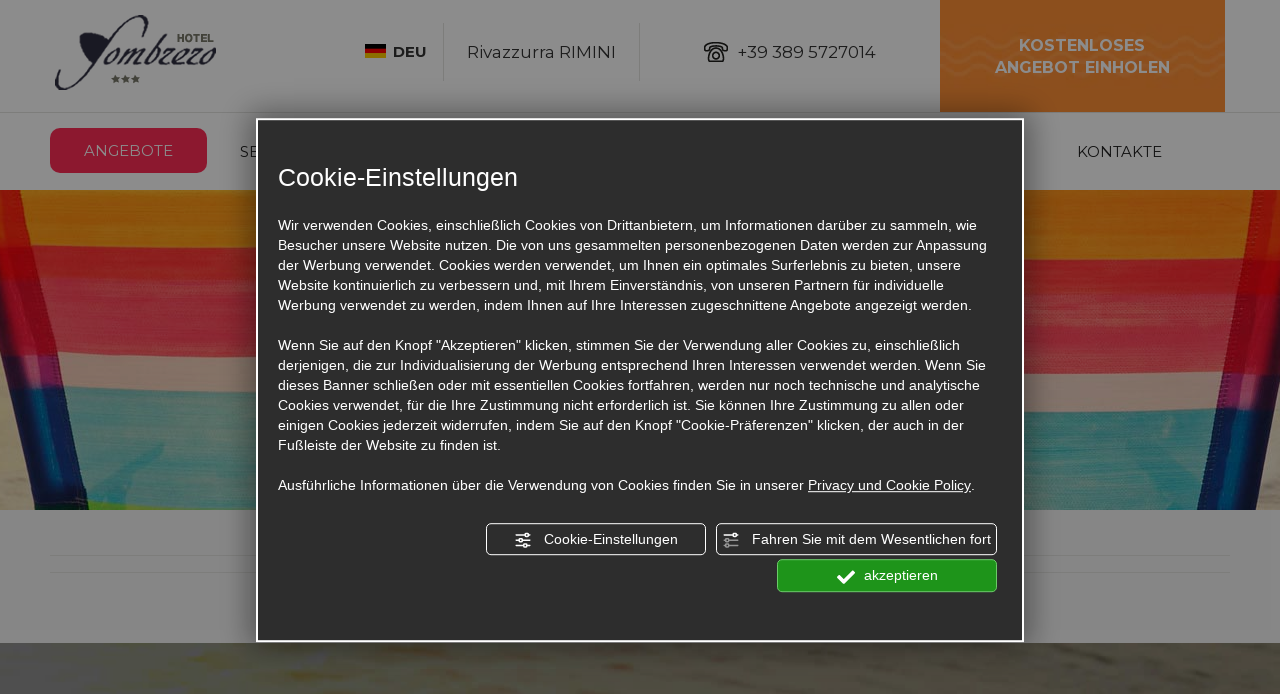

--- FILE ---
content_type: text/html; charset=utf-8
request_url: https://www.hotelsombrero.com/1-de-250570-sommerurlaub-ende-juli-in-italien-am-strand-von-rimini.php
body_size: 6610
content:
<!DOCTYPE html PUBLIC "-//W3C//DTD XHTML 1.1//EN" "https://www.w3.org/TR/xhtml11/DTD/xhtml11.dtd">
<!--[if lt IE 7]><html xmlns="https://www.w3.org/1999/xhtml" class="no-js lt-ie10 lt-ie9 lt-ie8 lt-ie7 ie6" lang="de"><![endif]-->
<!--[if IE 7]><html xmlns="https://www.w3.org/1999/xhtml" class="no-js lt-ie10 lt-ie9 lt-ie8 ie7" lang="de"><![endif]-->
<!--[if IE 8]><html xmlns="https://www.w3.org/1999/xhtml" class="no-js lt-ie10 lt-ie9 ie8" lang="de"><![endif]-->
<!--[if IE 9]><html xmlns="https://www.w3.org/1999/xhtml" class="no-js lt-ie10 ie9" lang="de"><![endif]-->
<!--[if (gte IE 10)|!(IE)]><!--><html dir="ltr" xmlns="https://www.w3.org/1999/xhtml" lang="de"><!--<![endif]--><head><script type="text/javascript">window.isAbot = false;</script><meta http-equiv="Content-Type" content="text/html; charset=utf-8" /><meta name="author" content="TITANKA! Spa" /><meta name="generator" content="TITANKA! Content Management System"  engine="Twg" idh="1256"/><meta http-equiv="content-language" content="0" /><title>Angebot 23.-30. Juli in Rimini im Hotel mit Pool und Whirlpool</title><meta name="Description" content="Angebot 23.-30. Juli in Rimini im Hotel mit Pool und Whirlpool: 7 Nächte All Inclusive ab 66 Euro pro Person und Tag!" /><meta name="application-name" content="Hotel Sombrero"><meta property="og:site_name" content="Hotel Sombrero"><link href="https://www.google-analytics.com" rel="preconnect" crossorigin /><link href="https://www.googletagmanager.com" rel="dns-prefetch" crossorigin /><link href="https://connect.facebook.net" rel="preconnect" crossorigin /><link href="https://forms.mrpreno.net" rel="dns-prefetch" crossorigin /><link rel="canonical" href="https://www.hotelsombrero.com/1-de-250570-sommerurlaub-ende-juli-in-italien-am-strand-von-rimini.php" /><link  rel="alternate" hreflang="de" href="https://www.hotelsombrero.com/1-de-250570-sommerurlaub-ende-juli-in-italien-am-strand-von-rimini.php"/><link  rel="alternate" hreflang="it" href="https://www.hotelsombrero.com/1-it-250570-offerta-fine-luglio-all-inclusive-rimini-in-hotel-fronte-mare-con-piscina-vasca-idro-e-solarium.php" /><link  rel="alternate" hreflang="fr" href="https://www.hotelsombrero.com/1-fr-250570-offre-fin-juillet-all-inclusive-rimini-a-l-hotel-en-bord-de-mer-avec-piscine-jacuzzi.php" /> <script type="application/ld+json">{"@context":"https:\/\/schema.org\/","@type":"Hotel","name":"Hotel Sombrero","url":"https:\/\/www.hotelsombrero.com","telephone":"+39 389 5727014","image":"https:\/\/www.hotelsombrero.com\/ATImg\/pix_trasp.gif","logo":"https:\/\/www.hotelsombrero.com\/ATImg\/loghi_small\/278.jpg","geo":{"@type":"GeoCoordinates","latitude":44.0379632,"longitude":12.6135647},"address":{"@type":"PostalAddress","streetAddress":"Viale Regina Margherita, 44","addressLocality":"Rivazzurra","addressRegion":"Rn","postalCode":"47924","addressCountry":"IT"},"priceRange":"$$"}</script> <script type="text/javascript">/*<![CDATA[*/var cmsPageParams={"ia":"278","ih":1256,"ip":"56935","su":false,"device_type":"computer","asset_versioning":"1758815795","site_type":"desktop","is_catalog":false,"lang":"de","url":"\/1-de-250570-sommerurlaub-ende-juli-in-italien-am-strand-von-rimini.php","type":"4","other_languages":{"en":"\/en\/","it":"\/1-it-250570-offerta-fine-luglio-all-inclusive-rimini-in-hotel-fronte-mare-con-piscina-vasca-idro-e-solarium.php","fr":"\/1-fr-250570-offre-fin-juillet-all-inclusive-rimini-a-l-hotel-en-bord-de-mer-avec-piscine-jacuzzi.php"},"relation_code":"1450867222","css":{"libs":["\/site.css?vrnsh=1&v=1758815795","\/site_lib.css?vrnsh=1&v=1758815795"]},"tracking":{"analytics":{"type":"gtag","event_name_mode":2}},"cookieConsentEnabled":true}/*]]>*/</script> <link href="/site.css?vrnsh=1&v=1758815795" rel="stylesheet" type="text/css" /><style type="text/css">#blk_27496{background-image:url(https://www.hotelsombrero.com/source/sf-offerte.jpg)}</style> <script type="text/javascript">var remap_css_blk_27496=1;</script> <link href="/site_lib.css?vrnsh=1&v=1758815795" rel="stylesheet" type="text/css" /> <script type="text/javascript"  defer src="/site_lib.js?vrnsh=1&v=1758815795" ></script> <script defer type="text/javascript">var hs;function initHighSlide(){if(typeof hs!='undefined'){hs.showCredits=false;hs.graphicsDir='/ATClass/js/highslide/graphics/';hs.outlineType='rounded-white';hs.align='center';hs.dimmingOpacity=0.80;}else{setTimeout(initHighSlide,50);}}
initHighSlide();</script> <script defer type="text/javascript">function startNoConflictWhenJQueryIsLoaded(){if(typeof jQuery!='undefined'){jQuery.noConflict();}else{setTimeout(startNoConflictWhenJQueryIsLoaded,50);}}
startNoConflictWhenJQueryIsLoaded();</script> <script defer type="text/javascript">var selectorF;var instanceF;function startImageLightBox(){selectorF='a.image_lightbox';instanceF=jQuery(selectorF).imageLightbox({allowedTypes:'png|jpg|jpeg|gif',animationSpeed:250,preloadNext:true,enableKeyboard:true,quitOnEnd:false,quitOnImgClick:false,quitOnDocClick:true,onStart:function(){overlayOn();closeButtonOn(instanceF);arrowsOn(instanceF,selectorF);},onEnd:function(){overlayOff();captionOff();closeButtonOff();arrowsOff();activityIndicatorOff();},onLoadStart:function(){captionOff();activityIndicatorOn();},onLoadEnd:function(){captionOn();activityIndicatorOff();jQuery('.imagelightbox-arrow').css('display','block');}});}</script> <script src="/site.js?vrnsh=1&v=1758815795" type="text/javascript"  defer></script> <!--[if lt IE 9]> <script src="/js_source/compatibility/Bootstrap3.2.0/html5shiv.js"></script> <script src="/js_source/compatibility/Bootstrap3.2.0/respond.min.js"></script> <link rel="stylesheet" type="text/css" href="/site_source_min/bootstrap3.2.0/css/bootstrap.min.css"/>
<![endif]--><!--[if IE 7]><link href="/js_source/compatibility/Bootstrap3.2.0/bootstrap-ie7.css" rel="stylesheet">
<![endif]--><meta name="viewport" content="width=device-width, initial-scale=1"><link rel="bookmark" href="/source/favicon.ico" /><link rel="shortcut icon" href="/source/favicon.ico" /> <script type="text/javascript">/*<![CDATA[*/function getUserIdToAnalyticsByCookie(a){for(var b=a+"=",c=document.cookie.split(";"),d=0;d<c.length;d++){for(var e=c[d];" "===e.charAt(0);)e=e.substring(1,e.length);if(0===e.indexOf(b))return e.substring(b.length,e.length)}return null}
function isGrantedApp(app_name){var isGranted=true;if(typeof cookieConsent=='object'){if(typeof cookieConsent.isGrantedApp=='function'){isGranted=cookieConsent.isGrantedApp(app_name);}}
return isGranted;}
function getTUserId(){if(!isGrantedApp('google_user_id')){return null;}
var user_id=null;var _MRU=getUserIdToAnalyticsByCookie("_MRU");if(_MRU){user_id=_MRU;}else{var _TCU=getUserIdToAnalyticsByCookie("_TCU");if(_TCU){user_id=_TCU;}}
return user_id;}/*]]>*/</script><script type="text/javascript"  async src="https://www.googletagmanager.com/gtag/js?id=G-CG6D9XN20W"></script> <script type="text/javascript">window.googleAnalyticsStarted=false;window.dataLayer=window.dataLayer||[];function gtag(){dataLayer.push(arguments);}
function startGoogleAnalytics(){if('googleAnalyticsStarted'in window){if(window.googleAnalyticsStarted==true){console.log('analytics gia inizializzato');return false;}}
var content_type='lastminute';var content_group='lastminute-250570';var cookieConsentEnabled=true;gtag('consent','default',{'ad_storage':'denied','analytics_storage':'denied','wait_for_update':1000,'ad_user_data':'denied','ad_personalization':'denied'});gtag('set','ads_data_redaction',true);if(cookieConsentEnabled){gtag('set','allow_google_signals',false);gtag('set','allow_ad_personalization_signals',false);}
if(isGrantedApp('google_ads')){gtag('set','allow_google_signals',true);gtag('set','allow_ad_personalization_signals',true);}
gtag('js',new Date());var confGTag={};if(content_type)confGTag.content_type=content_type;if(content_group)confGTag.content_group=content_group;confGTag.anonymize_ip=true;var analytics_user_id=getTUserId();if(analytics_user_id){confGTag.user_id=analytics_user_id;}
gtag('config','G-CG6D9XN20W',confGTag);window.googleAnalyticsStarted=true;if(typeof cms=='object'){cms.triggerEvent('GoogleAnalyticsStarted');}else{console.log('GoogleAnalyticsStarted');}}</script> <script type="text/javascript" rel="fb_pixel">!function(f,b,e,v,n,t,s){if(f.fbq)return;n=f.fbq=function(){n.callMethod?n.callMethod.apply(n,arguments):n.queue.push(arguments)};if(!f._fbq)f._fbq=n;n.push=n;n.loaded=!0;n.version='2.0';n.queue=[];t=b.createElement(e);t.async=!0;t.src=v;s=b.getElementsByTagName(e)[0];s.parentNode.insertBefore(t,s)}(window,document,'script','https://connect.facebook.net/en_US/fbevents.js');function startPixelFacebook(consent){if(!consent)consent=false;if(!consent){fbq('consent','revoke');}else{fbq('consent','grant');}
var userData=null;if(typeof fbUserData=='object'){userData=fbUserData;}
fbq('init','1794562764181981',userData);if(typeof cms=='object'){cms.facebook.event.track('track','PageView');cms.triggerEvent('PixelFacebookStarted');}else{console.log('startPixelFacebook',consent);}}</script> </head><body><div id="pgall" class="page_56935"><div id="blk_27495"  ><div id="contenuto_216325"    class="cnt hidden-xs hidden-sm" ><div id="blk_27655"  ><div id="blk_27656"  class="container" ><div id="blk_27657"  class="row clearfix" ><div id="contenuto_216322"    class="cnt col-md-1 fullWidth" >
<a href="/de/" ><img src="https://www.hotelsombrero.com/source/logo-bloc.png" alt="" title=""  ></a></div><div id="contenuto_216323"    class="cnt col-md-9 menu-bloc" ><div id="menu_1669"><ul class="level1" id="root_1669" data-role="listview"><li class="voce_menu_17383"><a class="voce_menu_17383" href="https://www.hotelsombrero.com/de/angebote-hotel-sombrero.php" title="" target="" >ANGEBOTE</a></li><li class="voce_menu_17385"><a class="voce_menu_17385" href="https://www.hotelsombrero.com/de/service.php" title="" target="" >SERVICE</a></li><li class="voce_menu_17391"><a class="voce_menu_17391" href="https://www.hotelsombrero.com/de/zimmer.php" title="" target="" >ZIMMER</a></li><li class="voce_menu_17386"><a class="voce_menu_17386" href="https://www.hotelsombrero.com/de/restaurant.php" title="" target="" >RESTAURANT</a></li><li class="voce_menu_17387"><a class="voce_menu_17387" href="https://www.hotelsombrero.com/de/pool.php" title="" target="" >POOL</a></li><li class="voce_menu_17388"><a class="voce_menu_17388" href="https://www.hotelsombrero.com/de/gastebuch.php" title="" target="" >KOMMENTARE</a></li><li class="voce_menu_17389"><a class="voce_menu_17389" href="https://www.hotelsombrero.com/de/lage-hotel-sombrero.php" title="" target="" >LAGE</a></li><li class="voce_menu_17390"><a class="voce_menu_17390" href="https://www.hotelsombrero.com/de/kostenvoranschlag-anfordern.php" title="" target="" >KONTAKTE</a></li></ul><div style="clear:both"></div></div><style type="text/css">ul#root_1669{width:100%;margin:0;padding:0}</style></div><div id="contenuto_216324"    class="cnt rel col-md-2" >
<a class="preventivo" href="javascript:void(0)" onclick="goToByScroll('#ContContatti,.mrpreno')">KOSTENLOSES<br>
ANGEBOT EINHOLEN</a></div></div></div></div><div class="cb"></div></div><div id="contenuto_221191"    class="cnt" ><style>.elenco-offerte .pulsante, .dett_offerte
.pulsante{font-size:15px}#contenuto_215989
h3{font-size:16px}.preventivo,.preventivo:link,.preventivo:focus,.preventivo:active{font-size:16px}#contenuto_216316
b{font-size:14px}#contenuto_216316
h3{font-size:18px}#pgall
#button_email_min{font-size:11px}.field_email_min{width:44%}.field_button_min{width:54%;margin-left:2%}@media (max-width: 767px){.field_email_min{width:100%}.field_button_min{width:100%;margin-left:0;margin-top:10px}}@media (max-width: 1199px) and (min-width: 992px){#contenuto_215478{font-size:14px}}@media (min-width: 1200px){}</style></div><div id="blk_27507"  class="container" ><div id="blk_27493"  class="row clearfix" ><div id="contenuto_215323"    class="cnt fullWidth col-md-3" >
<a href="/de/" ><img src="https://www.hotelsombrero.com/source/logo-top.png" alt="" title=""  ></a></div><div id="contenuto_215324"    class="cnt text-center fullWidth col-md-offset-0 col-sm-4 col-md-1 col-sm-offset-4" ><div class="rel no-pad"><div class="tendina-lingue"><img alt="hotelsombrero de 1-de-250570-sommerurlaub-ende-juli-in-italien-am-strand-von-rimini 001" aria-hidden="true" src="/source/flag-de.png"> DEU<div class="clearfix"></div></div><div id="select_lingue"><div class="item_lingue "><a href="/1-it-250570-offerta-fine-luglio-all-inclusive-rimini-in-hotel-fronte-mare-con-piscina-vasca-idro-e-solarium.php" style="z-index:400;">ITA</a></div><div class="item_lingue "><a href="/en/" style="z-index:400;">ENG</a></div><div class="item_lingue "><a href="/1-fr-250570-offre-fin-juillet-all-inclusive-rimini-a-l-hotel-en-bord-de-mer-avec-piscine-jacuzzi.php" style="z-index:400;">FRA</a></div><div class="item_lingue "><a href="/1-de-250570-sommerurlaub-ende-juli-in-italien-am-strand-von-rimini.php" style="z-index:400;">DEU</a></div></div><div class="clearfix"></div></div><style type="text/css">.item_lingue{text-align:center}.item_lingue
a{padding:5px;background-color:#FFF;color:#333;display:block}.item_lingue a:hover{background-color:#ddd;color:#333}</style></div><div id="contenuto_215328"    class="cnt col-md-2 text-center hidden-xs hidden-sm" >
Rivazzurra RIMINI</div><div id="contenuto_215330"    class="cnt hidden-xs hidden-sm col-md-3 fullWidth text-center" >
<img alt="hotelsombrero de 1-de-250570-sommerurlaub-ende-juli-in-italien-am-strand-von-rimini 002" aria-hidden="true" src="/source/ico-tel.png"> <span itemprop="telephone"><span itemprop="telephone">+39 389 5727014</span></span></div><div id="contenuto_215331"    class="cnt rel col-md-3 hidden-xs hidden-sm" >
<a class="preventivo" href="javascript:void(0)" onclick="goToByScroll('#ContContatti,.mrpreno')">KOSTENLOSES<br />
ANGEBOT EINHOLEN</a></div><div id="contenuto_215393"    class="cnt visible-xs visible-sm" ><div id="blk_27519"  ><div id="contenuto_215382"    class="cnt col-xs-2 col-sm-1 fullWidth text-center op_block" ><div class="click"><span></span><span></span><span></span><span></span></div></div><div id="contenuto_215384"    class="cnt col-sm-1 col-sm-offset-9 col-xs-2 fullWidth text-center col-xs-offset-6" >
<a href="tel:+393895727014"><img alt="hotelsombrero de 1-de-250570-sommerurlaub-ende-juli-in-italien-am-strand-von-rimini 003" aria-hidden="true" src="/source/ico-tel-mobi.png"></a></div><div id="contenuto_215383"    class="cnt col-xs-2 col-sm-1 fullWidth text-center" >
<a href="javascript:void(0)" onclick="goToByScroll('#ContContatti,.mrpreno')"><img alt="hotelsombrero de 1-de-250570-sommerurlaub-ende-juli-in-italien-am-strand-von-rimini 004" aria-hidden="true" src="/source/mail-mobi.png"></a></div></div><div class="cb"></div></div></div></div></div><div id="blk_27494"  ><div id="blk_27506"  class="container" ><div id="blk_27492"  class="row clearfix" ><div id="contenuto_215367"    class="cnt" ><div id="menu_1669"><ul class="level1" id="root_1669" data-role="listview"><li class="voce_menu_17383"><a class="voce_menu_17383" href="https://www.hotelsombrero.com/de/angebote-hotel-sombrero.php" title="" target="" >ANGEBOTE</a></li><li class="voce_menu_17385"><a class="voce_menu_17385" href="https://www.hotelsombrero.com/de/service.php" title="" target="" >SERVICE</a></li><li class="voce_menu_17391"><a class="voce_menu_17391" href="https://www.hotelsombrero.com/de/zimmer.php" title="" target="" >ZIMMER</a></li><li class="voce_menu_17386"><a class="voce_menu_17386" href="https://www.hotelsombrero.com/de/restaurant.php" title="" target="" >RESTAURANT</a></li><li class="voce_menu_17387"><a class="voce_menu_17387" href="https://www.hotelsombrero.com/de/pool.php" title="" target="" >POOL</a></li><li class="voce_menu_17388"><a class="voce_menu_17388" href="https://www.hotelsombrero.com/de/gastebuch.php" title="" target="" >KOMMENTARE</a></li><li class="voce_menu_17389"><a class="voce_menu_17389" href="https://www.hotelsombrero.com/de/lage-hotel-sombrero.php" title="" target="" >LAGE</a></li><li class="voce_menu_17390"><a class="voce_menu_17390" href="https://www.hotelsombrero.com/de/kostenvoranschlag-anfordern.php" title="" target="" >KONTAKTE</a></li></ul><div style="clear:both"></div></div><style type="text/css">ul#root_1669{width:100%;margin:0;padding:0}</style></div></div></div></div><div id="blk_27496"  ><div id="blk_27508"  class="container" ><div id="blk_27501"  class="row clearfix" ></div></div></div><div id="blk_27500"  ><div id="blk_27512"  class="container" ><div id="blk_27505"  class="row clearfix" ><div id="contenuto_215675"    class="cnt" ><div id="blk_27529"  ><div id="contenuto_215419"    class="cnt" ></div></div><div class="cb"></div></div><div id="contenuto_215672"    class="cnt fullWidth" >
<span class="TitankaCommonObjects"><script type="text/javascript">var form_offers_default_required_fields={nome_cognome:true,nome:true,cognome:true,email:true,telefono:false,adulti:false,bambini:false,eta_bambino_1:false,eta_bambino_2:false,eta_bambino_3:false,eta_bambino_4:false,data_arrivo:true,data_partenza:true,note:false};var required_fields={};</script><div class="lastminute_wrapper"></div><script type="text/javascript">function view_privacy_policy_lst(obj){viewPrivacyPolicyAttivita('de');return false;}</script></span></div><div id="contenuto_215673"    class="cnt" ></div><div id="contenuto_215674"    class="cnt" >
ES TUT UNS LEID, ABER DERZEIT GIBT ES KEINER ANGEBOTE<br></div><div id="contenuto_446487"    class="cnt" ><style>#ContContatti, #ContContatti
.txtred_alt{color:#000 !Important}#contenuto_215672 #ContContatti
.row_label{text-shadow:none}#contenuto_215672 #ContContatti a:link,#contenuto_215672 #ContContatti a:focus,#contenuto_215672 #ContContatti a:hover,#contenuto_215672 #ContContatti a:active{color:#000 !important}#contenuto_215672 #ContContatti input[type="text"],#contenuto_215672 #ContContatti select,#contenuto_215672 #ContContatti
textarea{border:#CCC 1px solid}.myReplyForm .privay_wrapper, .myReplyForm
label{color:#333 !important}</style></div></div></div></div><div id="blk_27499"  ><div id="contenuto_215440"    class="cnt" ><div id="blk_27530"  ><div id="blk_27531"  class="container" ><div id="blk_27532"  class="row clearfix" ><div id="contenuto_215439"    class="cnt text-center col-md-12" >
ANGEBOTE</div><div id="contenuto_215438"    class="cnt no-pad col-xs-12 col-sm-12 col-md-12" ><div id="blk_27529"  ><div id="contenuto_215419"    class="cnt" ></div></div><div class="cb"></div></div><div id="contenuto_215437"    class="cnt col-xs-12 col-md-12 fullWidth no-pad" >
<style>#blk_27530{display:none}</style></div><div id="contenuto_216315"    class="cnt clearfix" ></div><div id="contenuto_215447"    class="cnt col-md-12" >
<a class="pulsante" data-text="ALLE ANGEBOTE" href="/de/angebote-hotel-sombrero.php">ALLE ANGEBOTE</a></div></div></div></div><div class="cb"></div></div><div id="blk_27511"  class="container" ><div id="blk_27504"  class="row clearfix" ></div></div></div><div id="blk_27498"  ><div id="blk_27510"  class="container" ><div id="blk_27503"  class="row clearfix" ></div></div></div><div id="blk_27497"  ><div id="blk_27509"  class="container" ><div id="blk_27502"  class="row clearfix" ><div id="contenuto_215464"    class="cnt clearfix text-center" ><div class="newsletter">NEWSLETTER</div>Wir senden Ihnen nur unsere <a href="/de/angebote-archiv-hotel-sombrero.php">besten Angebote.</a><br><br>
Deswegen bitten wir Sie um Ihre E-Mail-Adresse f&uuml;r gro&szlig;e Anl&auml;sse :-)<br><div id="wrapper_email_min" class="titanka-form-newsletter-minimal wrapper_email_min"><form name="form-newsletter-minimal" action="/void" method="post" ia="278" ln="de" tkn="0" recaptcha="0" multilist="0" multilist_mode="single"><input name="sp" value="eNqrVspMiU8sKcksyyxJVLJSMjK3UNJRyknMSwdyUlKB7JTUsszk1PiSyoJUoFByfm5BaUlqEVAiswDIN9YzNDbRs7DUszRWqgUAurcXLg==" type="hidden" /><input name="op" value="eNqrVipOzUuJT81NzMyJz8svyUyrVLJSMlSqBQB76gj1" type="hidden" /><input name="lists" value="eNqLVjI0MDQzNjdVigUADjcCZA==" type="hidden" /><div style="float:left" class="field_email_min">
<input type="text" id="email_min" placeholder="Email" req="1" name="email" label="Email" aria-labelledby="email_min" title="Email" class="modulo_email_min" value=""></div><div style="float:left" class="field_button_min">
<input type="button" id="button_email_min" style="cursor:pointer" value="Anmelden" class="bottone_email_min bt_subscribe" ></div><div style="clear:both"></div><div class="newsletter_min_cont_privacy link_email" >
<input name="privacy" type="checkbox" value="" req="1" label="Privacy Policy" id="privacy_policy_nl_686">
<label for="privacy_policy_nl_686">Ich habe die <a href="#" onclick="viewPrivacyPolicyAttivita( 'de', '278', this, 'form_newsletter'); return false;" style="text-decoration:underline !important;" > Datenschutzbestimmungen </a>
</label></div></form></div></div><div id="contenuto_315140"    class="cnt clearfix" ></div><div id="contenuto_215476"    class="cnt col-md-2 fullWidth" >
<a href="/de/" ><img src="https://www.hotelsombrero.com/source/logo-top.png" alt="" title=""  ></a></div><div id="contenuto_215477"    class="cnt col-md-7" >
Viale Regina Margherita, 44 - 47924 Rivazzurra (Rn)<br>
Tel. <span itemprop="telephone">+39 389 5727014</span><br><br><br>
<a href="#policy" id="partita_iva" class="ABC_link" onclick="viewPrivacyPolicyAttivita('de','278'); return false" >P.Iva 04671390401</a> <a href="#privacy" id="_privacy" class="ABC_link" onclick="viewPrivacyPolicyAttivita('de','278'); return false" >Privacy & Cookie Policy</a> - <a href="#" id="bt_manage_cookie" class="ABC_link bt_manage_cookie" onclick="if(typeof startCookiePolicy == 'function'){startCookiePolicy(true);};return false;" >Cookie-Einstellungen</a></div><div id="contenuto_215478"    class="cnt col-md-3 fullWidth" ><div class="col-md-9 link-fb"><a href="https://www.facebook.com/HotelSombrero/" rel="noopener" target="blank">FOLGEN SIE UNS AUF<br>
FACEBOOK</a></div><div class="col-md-3"><a href="https://www.facebook.com/HotelSombrero/" rel="noopener" target="blank"><img alt="hotelsombrero de 1-de-250570-sommerurlaub-ende-juli-in-italien-am-strand-von-rimini 005" aria-hidden="true" src="/source/fb.png"></a></div><div class="clearfix"></div></div></div></div></div><div id="blk_27534"  ><div id="contenuto_215486"    class="cnt text-center" >
<span class="site_credits"><span type="8" title="TITANKA! Spa &copy; 2016">Credits TITANKA! Spa</span></span><span class="site_credits_year" style="display:none"> &copy; 2016</span><script type="text/javascript">window.addEventListener('load',function(){var timer;var nodeCredits=document.querySelector('.site_credits');var nodeCreditsYear=document.querySelector('.site_credits_year');if(nodeCredits){nodeCredits.addEventListener('touchstart',function(e){timer=setTimeout(function(){nodeCreditsYear.style.display='inline';},750);},{passive:true});nodeCredits.addEventListener('touchend',function(e){clearTimeout(timer);nodeCreditsYear.style.display='none';},{passive:true});}});</script> </div></div></div> <script type="text/javascript" defer="defer" rel="js_content_script"></script> <style type="text/css" rel="css_content_script"></style><link href="/libs/gfonts/style/css2?family=Montserrat:ital,wght@0,400;0,700;1,400;1,700&display=swap" rel="stylesheet"> <script src="/site_utilities_de_computer.js?vrnsh=1&v=1758815795&lh=0&lhn=0" type="text/javascript"  defer></script> </body></html>